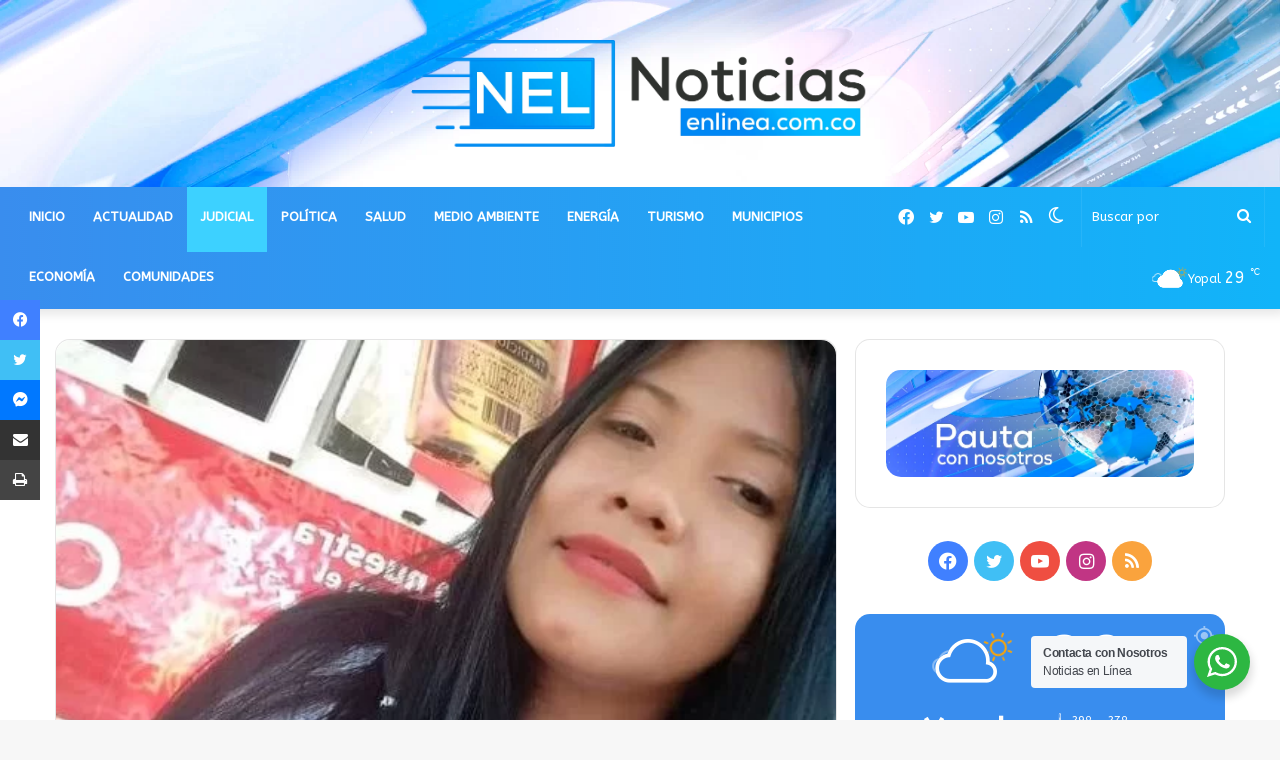

--- FILE ---
content_type: text/html; charset=utf-8
request_url: https://www.google.com/recaptcha/api2/aframe
body_size: 264
content:
<!DOCTYPE HTML><html><head><meta http-equiv="content-type" content="text/html; charset=UTF-8"></head><body><script nonce="Em8aDtO2y2Cv9t2NuLg5uw">/** Anti-fraud and anti-abuse applications only. See google.com/recaptcha */ try{var clients={'sodar':'https://pagead2.googlesyndication.com/pagead/sodar?'};window.addEventListener("message",function(a){try{if(a.source===window.parent){var b=JSON.parse(a.data);var c=clients[b['id']];if(c){var d=document.createElement('img');d.src=c+b['params']+'&rc='+(localStorage.getItem("rc::a")?sessionStorage.getItem("rc::b"):"");window.document.body.appendChild(d);sessionStorage.setItem("rc::e",parseInt(sessionStorage.getItem("rc::e")||0)+1);localStorage.setItem("rc::h",'1768507862142');}}}catch(b){}});window.parent.postMessage("_grecaptcha_ready", "*");}catch(b){}</script></body></html>